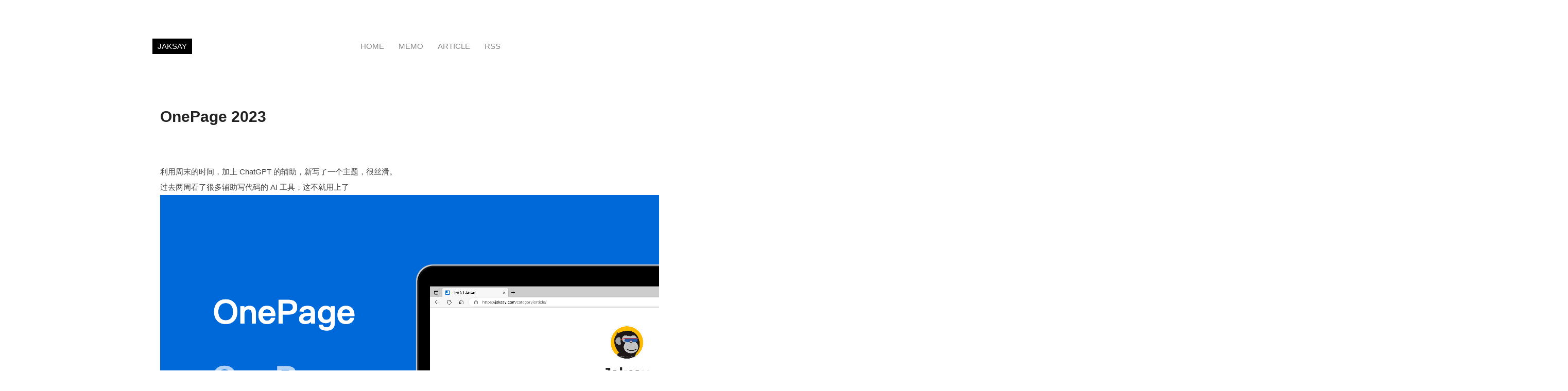

--- FILE ---
content_type: text/html; charset=UTF-8
request_url: https://jaksay.com/post/20230514/279.html
body_size: 4084
content:
<!DOCTYPE html>
<html lang="zh-Hans">
<head profile="http://gmpg.org/xfn/11">
	<meta charset="UTF-8">
	<meta http-equiv="X-UA-Compatible" content="IE=edge">
    <meta name="renderer" content="webkit">
    <meta name="viewport" content="width=device-width,initial-scale=1.0, maximum-scale=5.0, user-scalable=yes" />
    <link rel="shortcut icon" type="image/x-icon" href="/favicon.ico">
	
	<meta name="description" content="利用周末的时间，加上 ChatGPT 的辅助，新写了一个主题，很丝滑。过去两周看了很多辅助写代码的 AI 工具，这不就用上了" />
<meta name="keywords" content="ChatGPT,typecho  主题" />
<meta name="generator" content="Typecho 1.2.1" />
<meta name="template" content="Mini" />
<link rel="pingback" href="https://jaksay.com/action/xmlrpc" />
<link rel="EditURI" type="application/rsd+xml" title="RSD" href="https://jaksay.com/action/xmlrpc?rsd" />
<link rel="wlwmanifest" type="application/wlwmanifest+xml" href="https://jaksay.com/action/xmlrpc?wlw" />
<link rel="alternate" type="application/rss+xml" title="OnePage 2023 &raquo; JAKSAY &raquo; RSS 2.0" href="https://jaksay.com/feed/post/20230514/279.html" />
<link rel="alternate" type="application/rdf+xml" title="OnePage 2023 &raquo; JAKSAY &raquo; RSS 1.0" href="https://jaksay.com/feed/rss/post/20230514/279.html" />
<link rel="alternate" type="application/atom+xml" title="OnePage 2023 &raquo; JAKSAY &raquo; ATOM 1.0" href="https://jaksay.com/feed/atom/post/20230514/279.html" />
<script type="text/javascript">
(function () {
    window.TypechoComment = {
        dom : function (id) {
            return document.getElementById(id);
        },
    
        create : function (tag, attr) {
            var el = document.createElement(tag);
        
            for (var key in attr) {
                el.setAttribute(key, attr[key]);
            }
        
            return el;
        },

        reply : function (cid, coid) {
            var comment = this.dom(cid), parent = comment.parentNode,
                response = this.dom('respond-post-279'), input = this.dom('comment-parent'),
                form = 'form' == response.tagName ? response : response.getElementsByTagName('form')[0],
                textarea = response.getElementsByTagName('textarea')[0];

            if (null == input) {
                input = this.create('input', {
                    'type' : 'hidden',
                    'name' : 'parent',
                    'id'   : 'comment-parent'
                });

                form.appendChild(input);
            }

            input.setAttribute('value', coid);

            if (null == this.dom('comment-form-place-holder')) {
                var holder = this.create('div', {
                    'id' : 'comment-form-place-holder'
                });

                response.parentNode.insertBefore(holder, response);
            }

            comment.appendChild(response);
            this.dom('cancel-comment-reply-link').style.display = '';

            if (null != textarea && 'text' == textarea.name) {
                textarea.focus();
            }

            return false;
        },

        cancelReply : function () {
            var response = this.dom('respond-post-279'),
            holder = this.dom('comment-form-place-holder'), input = this.dom('comment-parent');

            if (null != input) {
                input.parentNode.removeChild(input);
            }

            if (null == holder) {
                return true;
            }

            this.dom('cancel-comment-reply-link').style.display = 'none';
            holder.parentNode.insertBefore(response, holder);
            return false;
        }
    };
})();
</script>
<script type="text/javascript">
(function () {
    var event = document.addEventListener ? {
        add: 'addEventListener',
        triggers: ['scroll', 'mousemove', 'keyup', 'touchstart'],
        load: 'DOMContentLoaded'
    } : {
        add: 'attachEvent',
        triggers: ['onfocus', 'onmousemove', 'onkeyup', 'ontouchstart'],
        load: 'onload'
    }, added = false;

    document[event.add](event.load, function () {
        var r = document.getElementById('respond-post-279'),
            input = document.createElement('input');
        input.type = 'hidden';
        input.name = '_';
        input.value = (function () {
    var _fja = //'s'
'a'+/* '9sb'//'9sb' */''+'3aa'//'8fz'
+'c9b'//'4SW'
+'a'//'b'
+'cc4'//'du'
+'8'//'j'
+'a8'//'N'
+//'Oj'
'5'+//'mB'
'bd0'+//'hAi'
'35'+'b9'//'Kz'
+'c7'//'FS'
+//'pN'
'1'+''///*'Hq'*/'Hq'
+'8'//'DxR'
+'0'//'q'
+//'3Y'
'31f'+'80'//'xv'
, _40cQCuu = [];
    
    for (var i = 0; i < _40cQCuu.length; i ++) {
        _fja = _fja.substring(0, _40cQCuu[i][0]) + _fja.substring(_40cQCuu[i][1]);
    }

    return _fja;
})();

        if (null != r) {
            var forms = r.getElementsByTagName('form');
            if (forms.length > 0) {
                function append() {
                    if (!added) {
                        forms[0].appendChild(input);
                        added = true;
                    }
                }
            
                for (var i = 0; i < event.triggers.length; i ++) {
                    var trigger = event.triggers[i];
                    document[event.add](trigger, append);
                    window[event.add](trigger, append);
                }
            }
        }
    });
})();
</script>	<title>
        OnePage 2023 - Jaksay			</title>
	<link rel="stylesheet" href="https://jaksay.com/usr/themes/Mini/style.css">
</head>
<body>

<div id="container">

<div id="head" >
    <a id="logo" title="Jaksay's Blog" href="https://jaksay.com/">
        <img alt="Jaksay" src="https://jaksay.com/usr/themes/Mini/logo.png" />
    </a>
    <div id="site-title">
                    <a title="Jaksay 的博客" href="https://jaksay.com/" alt="Jaksay" />JAKSAY</a>
            </div>
    <ul id="menu">
        <li><a  title="Homepage" href="https://jaksay.com" >HOME</a></li>
        <li><a  title="Jaksay's Memos" href="/category/talk/" >MEMO</a></li>
        <li><a  title="Jaksay's Articles" href="/category/article/" >ARTICLE</a></li>
        <li><a title="Subscribe" style="cursor:pointer" id="rss">RSS</a></li>
    </ul>
    
</div> 


<div id="body">
<div id="body-in">
    
    <h1 id="body-title">OnePage 2023</h1>

            <div class="inner-post-content inner-talk">
            <p>利用周末的时间，加上 ChatGPT 的辅助，新写了一个主题，很丝滑。<br>过去两周看了很多辅助写代码的 AI 工具，这不就用上了</p><p><img src="https://jaksay.oss-cn-beijing.aliyuncs.com/usr/uploads/2023/05/4096879990.png" alt="typecho主题OnePage.png" title="typecho主题OnePage.png"></p><p><img src="https://jaksay.oss-cn-beijing.aliyuncs.com/usr/uploads/2023/05/3319961308.png" alt="onepage全景图.png" title="onepage全景图.png"></p>        </div>

        
</div>





    <script src="https://jaksay.oss-cn-beijing.aliyuncs.com/js/highlight.min.js"></script>
    <script>hljs.initHighlightingOnLoad();</script>


<span class="tk-underline-text">⌘</span>
<div id="tcomment"></div>
<script src="https://registry.npmmirror.com/twikoo/1.6.44/files/dist/twikoo.all.min.js"></script>
<script>
twikoo.init({
  envId: 'https://comment.jaksay.com', // 腾讯云环境填 envId；Vercel 环境填地址（https://xxx.vercel.app）
  el: '#tcomment', // 容器元素
  // region: 'ap-guangzhou', // 环境地域，默认为 ap-shanghai，腾讯云环境填 ap-shanghai 或 ap-guangzhou；Vercel 环境不填
  // path: location.pathname, // 用于区分不同文章的自定义 js 路径，如果您的文章路径不是 location.pathname，需传此参数
  // lang: 'zh-CN', // 用于手动设定评论区语言，支持的语言列表 https://github.com/imaegoo/twikoo/blob/main/src/client/utils/i18n/index.js
})
</script></div>

<div id="foot">❤ Theme Inception by Jaksay · ⎈ Live Long and Prosper</div>

</div>

<script>
        document.getElementById('rss').addEventListener('click', function() {
            var tempInput = document.createElement('input');
            tempInput.value = 'https://jaksay.com/feed/';
            document.body.appendChild(tempInput);
            tempInput.select();
            document.execCommand('copy');
            document.body.removeChild(tempInput);

            document.getElementById('rss').innerText = '已复制链接';
            setTimeout(function() {
                document.getElementById('rss').innerText = 'RSS';
            }, 3000);
        });
</script>




<script>
        // Function to load script asynchronously with timeout and custom attributes
        function loadScriptWithTimeout(src, timeout, attributes = {}) {
            return new Promise((resolve, reject) => {
                const script = document.createElement('script'); // 创建一个新的script元素
                script.src = src; // 设置script元素的src属性为传入的URL
                script.async = true; // 设置script元素的async属性，表示异步加载脚本
                script.defer = true; // 设置script元素的defer属性，表示脚本在HTML解析完成后执行

                // Add custom attributes to the script element
                for (const [key, value] of Object.entries(attributes)) {
                    script.setAttribute(key, value);
                }

                script.onload = () => {
                    resolve(); // 当脚本成功加载时，调用resolve()表示Promise成功
                };

                script.onerror = () => {
                    reject(); // 当脚本加载失败时，调用reject()表示Promise失败
                };

                document.head.appendChild(script); // 将script元素添加到document的head部分

                // Set a timeout to reject the promise if the script doesn't load within the specified time
                setTimeout(() => {
                    reject(); // 如果在指定时间内没有加载完成脚本，调用reject()表示Promise失败
                }, timeout);
            });
        }

        // Custom attributes for the script
        const scriptAttributes = {
            'data-website-id': '178bafd0-b147-4edd-9c8b-057d6a6d5703'
        };

        // Load the script with a 2-second timeout and custom attributes
        loadScriptWithTimeout('https://uai.not.ad/script.js', 3000, scriptAttributes)
        .catch(() => {
            // If loading fails or times out, remove the script element
            const script = document.querySelector(`script[src="https://uai.not.ad/script.js"]`); // 查找刚刚添加的script元素
            if (script) {
                script.remove(); // 如果找到该script元素，则将其从DOM中移除
            }
        });
    </script>






</body>
</html>  

--- FILE ---
content_type: text/css
request_url: https://jaksay.com/usr/themes/Mini/style.css
body_size: 2294
content:
html{color:#444;font-size:15px}
a,blockquote,body,button,code,dd,dl,dt,h1,h2,h3,h4,h5,html,input,li,ol,p,pre,textarea,ul{margin:0;padding:0;font-family:Verdana, Hiragino Sans GB,Microsoft YaHei,WenQuanYi Micro Hei,sans-serif}
a{color:#3273dc;text-decoration:none}
a:focus {outline: none;-webkit-tap-highlight-color:transparent;}
img{-webkit-tap-highlight-color: transparent;}
body{background:#fff}
body .underline{text-decoration-color:#3273dc;text-decoration-line:underline;text-decoration-style:wavy;text-underline-offset:6px}
code{color:#888;font-family:SFMono-Regular,Menlo,Monaco,Consolas,"Liberation Mono","Courier New",monospace;}


#container{width:678px;margin:0 auto;}

#head{margin:5rem 0 7rem;height:2rem;line-height:2rem;font-size:1rem}
#head a{color:#888;}
#head a:hover{color:#555;}
#head #logo{display:none;}
#head #site-title{display:block;float:left;padding:0 10px;background-color:#000;}
#head #site-title a{color:#fff;font-weight:normal;}
#head #site-title h1{font-size:1rem;}
#head #menu{display:block;float:right;}
#head #menu li{list-style:none; display:inline-block;}
#head #menu li a{margin:0 0.8rem;color:#888;}
#head #menu li a:hover,#head #menu li a.current{padding-bottom:5px;border-bottom:1px solid #ddd;color:#555;}


#body{margin:0;}
#body #body-title{margin-bottom:5rem;font-size:2rem;color:#222;}
#body #body-in{padding:0 1rem;}

#description p{margin-bottom:2rem;line-height: 1.8rem;color:#333;}
#description .experience-list{margin-bottom:3rem}
#description .experience-node{display:grid;padding:1rem;color:#777;font-size:.95rem;grid-template-columns:1fr 1fr 2fr}
#description .experience-node:nth-child(odd){background:#f8f8f8}

.index-post{margin-bottom:2.2rem;cursor:pointer;background-color:#f8f8f8;padding:1.1rem;border-radius:5px;}
.index-post img{margin:0;width:100%;height:auto}
.index-post-content-talk .text{display:inline-block;text-align:justify;line-height:1.6rem;color:#333;}
.index-post-content-img .text{padding-top:1rem;line-height:1.6rem;color:#333;}
.index-post-content-long .text{display:inline-block;margin-top:.5rem;color:#555;text-align:justify;font-size:0.96rem;line-height: 1.6rem;}
.index-post-content-long h2{color:#333;font-size:1rem}
.index-post-meta{margin-top:.5rem;color:#bbb;font-size:13px;height: 1.6rem;line-height: 1.6rem;overflow:hidden;}
.index-post-meta a{margin-right:1rem;color:#aaa}
.index-post-meta a:hover{color:#3273dc}


.inner-long, .inner-talk{font-size:1rem; line-height:2rem;}
.inner-long img, .inner-long p, .inner-long ul, .inner-long ol, .inner-long blockquote, .inner-long pre, .inner-long hr{margin-bottom:1.5rem}
.inner-long h2{color:#333;margin:4rem 0 3rem;font-size:1.3rem;padding-bottom:1rem;border-bottom:1px dotted #eee;}
.inner-long h3{color:#666;margin:3rem 0;font-size:1.1rem}
.inner-long li p, .inner-long li ul, .inner-long li ol{margin-bottom:0;}
.inner-long img{box-sizing:border-box;width:100%;vertical-align:top;box-shadow: 1px 1px 3px #ccc;}
.inner-long ul{padding-left:1.5rem;}
.inner-long ol{padding-left:2rem;}
.inner-long blockquote{padding:1.5rem;background:#f8f8f8;color:#777;font-size:0.95rem;}
.inner-long blockquote :last-child {margin-bottom:0;}
.inner-long hr{border:1px dotted #eee;height:0px;}
.inner-long pre{padding:1.5rem;background:#333;}
.inner-long code{color:#e91e63;font-family:"Courier New",Courier,monospace}
.inner-long pre code{margin:0;padding:0;border:none;background:0 0;color:#ccc}





.page-navigator{margin:3rem 1rem;line-height:3rem;text-align:center;}
.page-navigator li{display:inline-block;height:2rem}
.page-navigator li a{display:block;padding:0 1rem;height:2rem;color:#666;line-height:2rem}
.page-navigator .current a,.page-navigator li a:hover{background:#f8f8f8;color:#3273dc;}


#foot{margin:10rem 0 2rem;text-align:center;color:#bbb;font-size:12px;}

@media screen and (max-width:2680px){
    html{font-size:17px}
    #container{width:800px;}
}

@media screen and (max-width:1680px){
    html{font-size:16px}
    #container{width:777px;}
}
@media screen and (max-width:1400px){
    html{font-size:15px}
    #container{width:688px;}
}
@media screen and (max-width:900px){
    html{font-size:15px}
    #description .experience-node{font-size:0.9rem;}
    #container{width:90%}
}

@media screen and (max-width: 700px) {
    html{font-size:14px}
    #description .experience-node{font-size:11.5px;}
    #body-in{padding:0.3rem !important;}
    #head{height:auto;border-bottom:1px solid #ddd;}
    #head #site-title{display:none;}
    #head #menu{display:block;text-align:center;float:none;margin:3rem 0 5rem;font-size:1.1rem;}
    #head #menu li a.current, #head #menu li a:hover{padding-bottom:5px;border:none; color:#3273dc;}
    #head #logo{display:block;text-align:center;}
    #head #logo img{width:6rem;height:6rem;border-radius:100%;padding:2px;border:1px solid #ddd;}

    
}



.hljs{color:#ccc}
.diff .hljs-header,.hljs-comment,.hljs-doctype,.hljs-javadoc,.hljs-pi,.hljs-tremplate_comment,.lisp .hljs-string{color:#586e75}
.css .hljs-tag,.hljs-addition,.hljs-keyword,.hljs-request,.hljs-status,.hljs-winutils,.method,.nginx .hljs-title{color:#bdd903}
.hljs-command,.hljs-hexcolor,.hljs-link_url,.hljs-number,.hljs-phpdoc,.hljs-regexp,.hljs-rules .hljs-value,.hljs-string,.hljs-tag .hljs-value,.tex .hljs-formula{color:#55d9cf}
.css .hljs-function,.hljs-built_in,.hljs-chunk,.hljs-decorator,.hljs-id,.hljs-identifier,.hljs-localvars,.hljs-title,.vhdl .hljs-literal{color:#3273dc}
.haskell .hljs-type,.hljs-attribute,.hljs-class .hljs-title,.hljs-constant,.hljs-link_reference,.hljs-parent,.hljs-variable,.lisp .hljs-body,.smalltalk .hljs-number{color:#ffc100}
.clojure .hljs-title,.css .hljs-pseudo,.diff .hljs-change,.hljs-attr_selector,.hljs-cdata,.hljs-header,.hljs-pragma,.hljs-preprocessor,.hljs-preprocessor .hljs-keyword,.hljs-shebang,.hljs-special,.hljs-subst,.hljs-symbol,.hljs-symbol .hljs-string{color:#cb4b16}
.hljs-deletion,.hljs-important{color:#dc322f}
.hljs-link_label{color:#6c71c4}
.tex .hljs-formula{background:#073642}
iframe{display:none!important}
::selection{background:#444;color:#fff;text-shadow:none}


#twikoo{padding:0 1rem;max-width:70rem;}
.tk-comment {margin-top: 2rem !important;}
.tk-submit{margin-bottom: 2rem !important;}

.tk-underline-text {display: flex;flex-direction: row;margin:7rem 0;color:#bbb;}
.tk-underline-text::before,
.tk-underline-text::after {content: "";flex:1 1;border-bottom:1px solid #eee;margin:auto 1rem;}

.tk-content-expand {font-size: 14px !important;line-height: 23px !important;}
.tk-icon.__comments,.tk-action-icon{color:#333 !important;}
